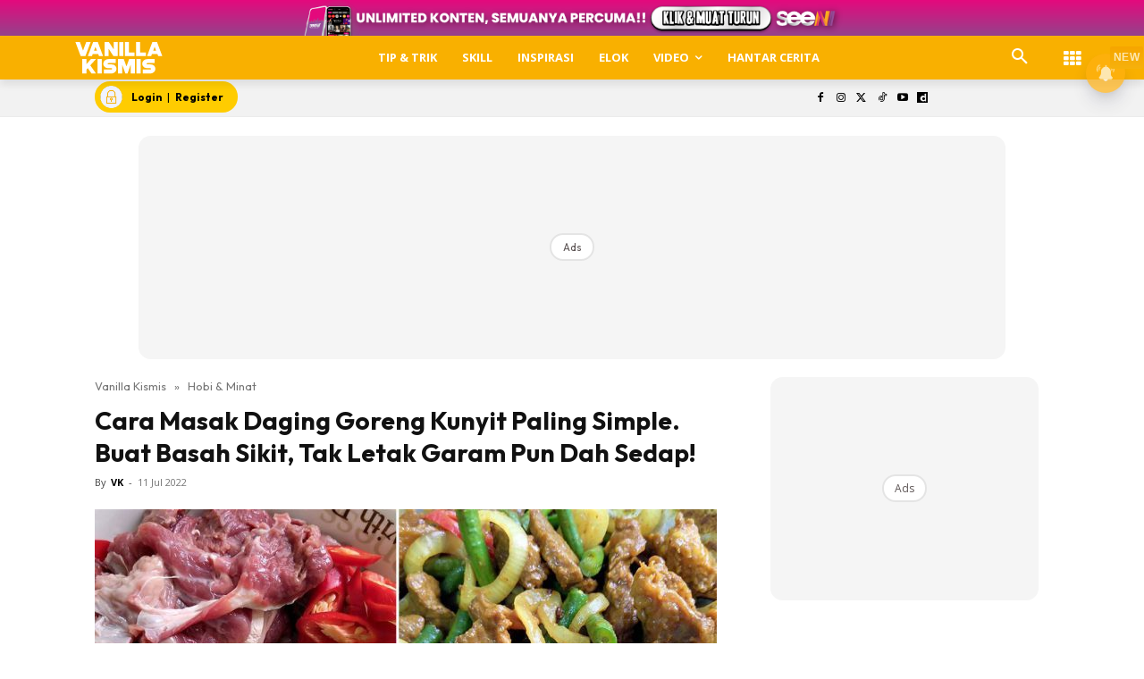

--- FILE ---
content_type: text/html; charset=utf-8
request_url: https://www.google.com/recaptcha/api2/aframe
body_size: 183
content:
<!DOCTYPE HTML><html><head><meta http-equiv="content-type" content="text/html; charset=UTF-8"></head><body><script nonce="b0oIF-3dUIfVKVfXchouGw">/** Anti-fraud and anti-abuse applications only. See google.com/recaptcha */ try{var clients={'sodar':'https://pagead2.googlesyndication.com/pagead/sodar?'};window.addEventListener("message",function(a){try{if(a.source===window.parent){var b=JSON.parse(a.data);var c=clients[b['id']];if(c){var d=document.createElement('img');d.src=c+b['params']+'&rc='+(localStorage.getItem("rc::a")?sessionStorage.getItem("rc::b"):"");window.document.body.appendChild(d);sessionStorage.setItem("rc::e",parseInt(sessionStorage.getItem("rc::e")||0)+1);localStorage.setItem("rc::h",'1768900041456');}}}catch(b){}});window.parent.postMessage("_grecaptcha_ready", "*");}catch(b){}</script></body></html>

--- FILE ---
content_type: application/javascript; charset=utf-8
request_url: https://fundingchoicesmessages.google.com/f/AGSKWxV-iu_RRkSbYrys9VnJQ4MtV3JHg-U5KHAlag4QFXmpSQ5x7XbE6cYuYLuEdZ_Mo2tXSTXJiSd8fXalZo_xfTwyBGDQezF4_elHS6VJjdJeVbXGTXfj3T-TOMli5qcZt48Rvn05uISEpNhfMLc2R4GjGlxoQ67HsXAv6gIf457-Cq0lPR54nY3GMlmZ/_/advdl._adsjs./widgetadsense./ad2con./contentAdServlet?
body_size: -1290
content:
window['71a26a3e-8a07-4108-b144-2e2cc89e6c35'] = true;